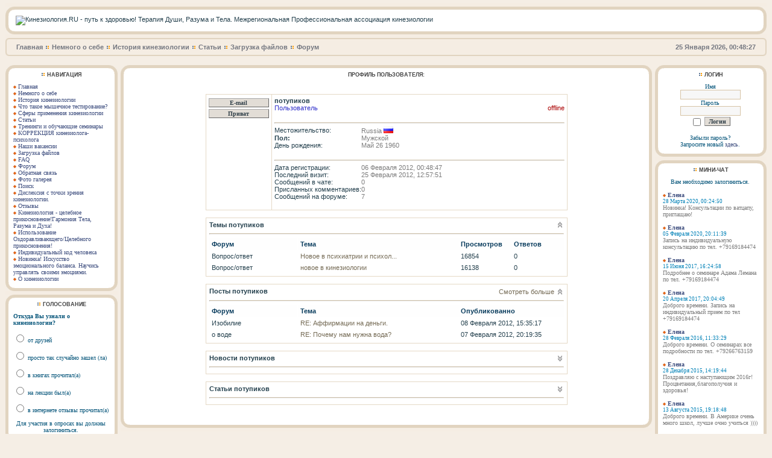

--- FILE ---
content_type: text/html
request_url: http://kineziology.ru/profile.php?lookup=847
body_size: 6626
content:
<!DOCTYPE HTML PUBLIC "-//W3C//DTD HTML 4.01 Transitional//EN">
<html>
<head><title>Профиль пользователя: потупиков - Кинезиология.RU  - путь к здоровью!        Терапия Души, Разума и Тела.   Межрегиональная Профессиональная ассоциация кинезиологии</title>
<meta http-equiv="Content-Type" content="text/html; charset=windows-1251">
<meta http-equiv="Cache-Control" content="no-cache" />
<meta http-equiv="pragma" content="no-cache" />
<meta name="description" content="Наш сайт знакомит с уникальнейшей методикой - психотерапевтической кинезиологией. Меня зовут - Елена. Я практический психолог, кинезиолог - консультант, член Европейской и Московской Ассоциации Кинезиологии.
Есть такое телесно-ориентированное направление – КИНЕЗИОЛОГИЯ, которая опираясь на исследования Западных психотерапевтов (таких, как Райх, Юнг, Лоуэн, Александер и др.) и на философию и методики Востока (Йога, Дао, Аюрведа) вобрала в себя  холистический подход к человеку, и работа/помощь идёт именно через Разум, Эмоции и Тело. В своей работе мы используем язык тела. ">
<meta name="keywords" content="кинезиология, кинезиолог, психологическая помощь, психотерапия, стресс, снятие стресса, коррекция, психология, бусинки Дзи, экология пространства, фен-шуй, игромания, вредные привычки, зависимость, навязчивость, головные боли, гармония тела. разума и духа, концепция &quot;Три в одном&quot;, &quot;Единый мозг&quot;, кинезитерапия, помоги себе сам.">
<link rel="shortcut icon" href='favicon.ico'>
<link rel="stylesheet" href='themes/belmont/styles.css' type='text/css'><script type='text/javascript' src='includes/jscript.js'></script>
</head><body bgcolor='#F5EEE5' text='#25414E'>
<table width='100%' cellpadding='0' cellspacing='0'><tr><td class='header-left'><img src='themes/belmont/images/blank.gif' width='15' height='21' alt='' style='display:block'></td><td width='100%' style='background-image:url(themes/belmont/images/header-main.gif)'></td><td class='header-right'><img src='themes/belmont/images/blank.gif' width='15' height='21' alt='' style='display:block'></td></tr></table><table bgcolor='#FFFFFF' width='100%' cellpadding='0' cellspacing='0'><tr><td class='border-left'><img src='themes/belmont/images/blank.gif' height='1' alt='' style='display:block'></td><td style='padding-left:4px;' align='left'><img src='' alt='Кинезиология.RU  - путь к здоровью!        Терапия Души, Разума и Тела.   Межрегиональная Профессиональная ассоциация кинезиологии' title='Кинезиология.RU  - путь к здоровью!        Терапия Души, Разума и Тела.   Межрегиональная Профессиональная ассоциация кинезиологии'></td><td class='border-right'><img src='themes/belmont/images/blank.gif' width='15' height='1' alt='' style='display:block'></td></tr></table><table width='100%' cellpadding='0' cellspacing='0'><tr><td class='border-bleft'><img src='themes/belmont/images/blank.gif' width='15' height='21' alt='' style='display:block'></td><td class='border-bmain'><img src='themes/belmont/images/blank.gif' width='1' height='21' alt='' style='display:block'></td><td class='border-bright'><img src='themes/belmont/images/blank.gif' width='15' height='21' alt='' style='display:block'></td></tr></table>
<table border='0' cellspacing='0'  width='100%' cellpadding='0'><tr><td class='nav-left'><img src='themes/belmont/images/blank.gif' width='10' height='30' alt='' style='display:block'></td><td width='70%' class='nav-main'>
<a href='/index.php' class='white'>Главная</a> <img border='0' vspace='1' src='themes/belmont/images/divider.gif'>
<a href='viewpage.php?page_id=2' class='white'>Немного о себе</a> <img border='0' vspace='1' src='themes/belmont/images/divider.gif'>
<a href='viewpage.php?page_id=3' class='white'>История кинезиологии</a> <img border='0' vspace='1' src='themes/belmont/images/divider.gif'>
<a href='articles.php' class='white'>Статьи</a> <img border='0' vspace='1' src='themes/belmont/images/divider.gif'>
<a href='downloads.php' class='white'>Загрузка файлов</a> <img border='0' vspace='1' src='themes/belmont/images/divider.gif'>
<a href='forum/index.php' class='white'>Форум</a></td><td align='right' width='30%' class='datetime'>25 Января 2026, 00:48:27</td><td class='nav-right'><img src='themes/belmont/images/blank.gif' width='10' height='30' alt='' style='display:block'></td></tr></table><table width='100%' cellspacing='0' cellpadding='0'>
<tr>
<td width='185' valign='top' class='side-border-left'>
<table width='100%' cellpadding='0' cellspacing='0'><tr><td class='panel-left'><img src='themes/belmont/images/blank.gif' width='15' height='25' alt='' style='display:block'></td><td width='100%' class='panel-main'><img src='themes/belmont/images/panpic.gif' vspace='1'>Навигация</td><td class='panel-right'><img src='themes/belmont/images/blank.gif' width='15' height='25' alt='' style='display:block'></td></tr></table><table width='100%' cellpadding='0' cellspacing='0'><tr><td class='border-left'><img src='themes/belmont/images/blank.gif' height='1' alt='' style='display:block'></td><td class='side-body'>
<img src='themes/belmont/images/bullet.gif' alt=''> <a href='/index.php' class='side'>Главная</a><br>
<img src='themes/belmont/images/bullet.gif' alt=''> <a href='viewpage.php?page_id=2' class='side'>Немного о себе</a><br>
<img src='themes/belmont/images/bullet.gif' alt=''> <a href='viewpage.php?page_id=3' class='side'>История кинезиологии</a><br>
<img src='themes/belmont/images/bullet.gif' alt=''> <a href='viewpage.php?page_id=4' class='side'>Что такое мышечное тестирование?</a><br>
<img src='themes/belmont/images/bullet.gif' alt=''> <a href='viewpage.php?page_id=5' class='side'>Сферы применения кинезиологии</a><br>
<img src='themes/belmont/images/bullet.gif' alt=''> <a href='articles.php' class='side'>Статьи</a><br>
<img src='themes/belmont/images/bullet.gif' alt=''> <a href='viewpage.php?page_id=11' class='side'>Тренинги и обучающие семинары</a><br>
<img src='themes/belmont/images/bullet.gif' alt=''> <a href='viewpage.php?page_id=17' class='side'>КОРРЕКЦИЯ кинезиолога-психолога</a><br>
<img src='themes/belmont/images/bullet.gif' alt=''> <a href='viewpage.php?page_id=18' class='side'>Наши вакансии</a><br>
<img src='themes/belmont/images/bullet.gif' alt=''> <a href='downloads.php' class='side'>Загрузка файлов</a><br>
<img src='themes/belmont/images/bullet.gif' alt=''> <a href='faq.php' class='side'>FAQ</a><br>
<img src='themes/belmont/images/bullet.gif' alt=''> <a href='forum/index.php' class='side'>Форум</a><br>
<img src='themes/belmont/images/bullet.gif' alt=''> <a href='contact.php' class='side'>Обратная связь</a><br>
<img src='themes/belmont/images/bullet.gif' alt=''> <a href='photogallery.php' class='side'>Фото галерея</a><br>
<img src='themes/belmont/images/bullet.gif' alt=''> <a href='search.php' class='side'>Поиск</a><br>
<img src='themes/belmont/images/bullet.gif' alt=''> <a href='viewpage.php?page_id=21' class='side'>Дислексия с точки зрения кинезиологии.</a><br>
<img src='themes/belmont/images/bullet.gif' alt=''> <a href='viewpage.php?page_id=22' class='side'>Отзывы</a><br>
<img src='themes/belmont/images/bullet.gif' alt=''> <a href='viewpage.php?page_id=24' class='side'>Кинезиология - целебное прикосновение!Гармония Тела, Разума и Духа!</a><br>
<img src='themes/belmont/images/bullet.gif' alt=''> <a href='viewpage.php?page_id=27' class='side'>Использование Оздоравливающего/Целебного прикосновения!</a><br>
<img src='themes/belmont/images/bullet.gif' alt=''> <a href='viewpage.php?page_id=29' class='side'>Индивидуальный код человека</a><br>
<img src='themes/belmont/images/bullet.gif' alt=''> <a href='viewpage.php?page_id=30' class='side'>Новинка! Искусство эмоционального баланса. Научись управлять своими эмоциями.</a><br>
<img src='themes/belmont/images/bullet.gif' alt=''> <a href='viewpage.php?page_id=32' class='side'>О кинезиологии</a><br>
</td><td class='border-right'><img src='themes/belmont/images/blank.gif' width='15' height='1' alt='' style='display:block'></td></tr></table><table border='0' cellpadding='0' cellspacing='0' width='100%'><tr><td class='border-bleft'><img src='themes/belmont/images/blank.gif' width='15' height='21' alt='' style='display:block'></td><td class='border-bmain'><img src='themes/belmont/images/blank.gif' width='1' height='21' alt='' style='display:block'></td><td class='border-bright'><img src='themes/belmont/images/blank.gif' width='15' height='21' alt='' style='display:block'></td></tr></table>
<table width='100%' cellpadding='0' cellspacing='0'><tr><td class='panel-left'><img src='themes/belmont/images/blank.gif' width='15' height='25' alt='' style='display:block'></td><td width='100%' class='panel-main'><img src='themes/belmont/images/panpic.gif' vspace='1'>Голосование</td><td class='panel-right'><img src='themes/belmont/images/blank.gif' width='15' height='25' alt='' style='display:block'></td></tr></table><table width='100%' cellpadding='0' cellspacing='0'><tr><td class='border-left'><img src='themes/belmont/images/blank.gif' height='1' alt='' style='display:block'></td><td class='side-body'>
<form name='voteform' method='post' action='profile.php?lookup=847'>
<b>Откуда Вы узнали о кинезиологии?</b><br><br>
<input type='radio' name='voteoption' value='0'> от друзей<br><br>
<input type='radio' name='voteoption' value='1'> просто так случайно зашел (ла)<br><br>
<input type='radio' name='voteoption' value='2'> в книгах прочитал(а)<br><br>
<input type='radio' name='voteoption' value='3'> на лекции был(а)<br><br>
<input type='radio' name='voteoption' value='4'> в интернете отзывы прочитал(а)<br><br>
<center><input type='hidden' name='poll_id' value='1'>
Для участия в опросах вы должны залогиниться.</center>
</form>
</td><td class='border-right'><img src='themes/belmont/images/blank.gif' width='15' height='1' alt='' style='display:block'></td></tr></table><table border='0' cellpadding='0' cellspacing='0' width='100%'><tr><td class='border-bleft'><img src='themes/belmont/images/blank.gif' width='15' height='21' alt='' style='display:block'></td><td class='border-bmain'><img src='themes/belmont/images/blank.gif' width='1' height='21' alt='' style='display:block'></td><td class='border-bright'><img src='themes/belmont/images/blank.gif' width='15' height='21' alt='' style='display:block'></td></tr></table>
<table width='100%' cellpadding='0' cellspacing='0'><tr><td class='panel-left'><img src='themes/belmont/images/blank.gif' width='15' height='25' alt='' style='display:block'></td><td width='100%' class='panel-main'><img src='themes/belmont/images/panpic.gif' vspace='1'>Наша кнопка</td><td class='panel-right'><img src='themes/belmont/images/blank.gif' width='15' height='25' alt='' style='display:block'></td></tr></table><table width='100%' cellpadding='0' cellspacing='0'><tr><td class='border-left'><img src='themes/belmont/images/blank.gif' height='1' alt='' style='display:block'></td><td class='side-body'>
<center>Если вам захочется установить у себя нашу кнопку, мы будем Вам благодарны.<br><br>
<a href='http://kineziology.ru/'><img src='http://kineziology.ru/kineziology.ru.gif' border='0' alt='Кинезиология.RU' title='Кинезиология.RU'></a><br><br><table width='100%' cellpadding='0' cellspacing='0'><tr><td class='panel-left'><img src='themes/belmont/images/blank.gif' width='15' height='25' alt='' style='display:block'></td><td width='100%' class='panel-main'><img align='right' src='themes/belmont/images/panel_on.gif' name='b_Кодвнутри->' alt='' onclick="javascript:flipBox('Кодвнутри->')"><img src='themes/belmont/images/panpic.gif' vspace='1'>Код внутри -></td><td class='panel-right'><img src='themes/belmont/images/blank.gif' width='15' height='25' alt='' style='display:block'></td></tr></table><table width='100%' cellpadding='0' cellspacing='0'><tr><td class='border-left'><img src='themes/belmont/images/blank.gif' height='1' alt='' style='display:block'></td><td class='side-body'>
<div id='box_Кодвнутри->'style='display:none'><center>
<textarea class='textbox' style='width:165px;' rows='5'>
<a href='http://kineziology.ru/'><img src='http://kineziology.ru/kineziology.ru.gif' border='0' alt='Кинезиология.RU' title='Кинезиология.RU'></a>
</textarea>
</center></div></td><td class='border-right'><img src='themes/belmont/images/blank.gif' width='15' height='1' alt='' style='display:block'></td></tr><tr><td class='border-bleft'><img src='themes/belmont/images/blank.gif' width='15' height='21' alt='' style='display:block'></td><td class='border-bmain'><img src='themes/belmont/images/blank.gif' width='1' height='21' alt='' style='display:block'></td><td class='border-bright'><img src='themes/belmont/images/blank.gif' width='15' height='21' alt='' style='display:block'></td></tr></table>
</center></td><td class='border-right'><img src='themes/belmont/images/blank.gif' width='15' height='1' alt='' style='display:block'></td></tr></table><table border='0' cellpadding='0' cellspacing='0' width='100%'><tr><td class='border-bleft'><img src='themes/belmont/images/blank.gif' width='15' height='21' alt='' style='display:block'></td><td class='border-bmain'><img src='themes/belmont/images/blank.gif' width='1' height='21' alt='' style='display:block'></td><td class='border-bright'><img src='themes/belmont/images/blank.gif' width='15' height='21' alt='' style='display:block'></td></tr></table>
<table width='100%' cellpadding='0' cellspacing='0'><tr><td class='panel-left'><img src='themes/belmont/images/blank.gif' width='15' height='25' alt='' style='display:block'></td><td width='100%' class='panel-main'><img src='themes/belmont/images/panpic.gif' vspace='1'>Сейчас на сайте</td><td class='panel-right'><img src='themes/belmont/images/blank.gif' width='15' height='25' alt='' style='display:block'></td></tr></table><table width='100%' cellpadding='0' cellspacing='0'><tr><td class='border-left'><img src='themes/belmont/images/blank.gif' height='1' alt='' style='display:block'></td><td class='side-body'>
<img src='themes/belmont/images/bullet.gif' alt=''> Гостей: 1<br>
На сайте нет зарегистрированных пользователей<br>
<br><img src='themes/belmont/images/bullet.gif' alt=''> Зарегистрировано: 5,297<br>
</td><td class='border-right'><img src='themes/belmont/images/blank.gif' width='15' height='1' alt='' style='display:block'></td></tr></table><table border='0' cellpadding='0' cellspacing='0' width='100%'><tr><td class='border-bleft'><img src='themes/belmont/images/blank.gif' width='15' height='21' alt='' style='display:block'></td><td class='border-bmain'><img src='themes/belmont/images/blank.gif' width='1' height='21' alt='' style='display:block'></td><td class='border-bright'><img src='themes/belmont/images/blank.gif' width='15' height='21' alt='' style='display:block'></td></tr></table>
<center>
<noindex><nofollow> <a href="http://www.rusmpak.com/" target="_blank"> <font color="#cc0000"><b>Российская Межрегиональная профессиональная Ассоциация кинезиологии</b></a></noindex></nofollow></font>

<br>
<br>
<center>
<noindex><nofollow> <a href="http://www.mosoly100.hu/content/russian" target="_blank"> <font color="#cc0000"><b>Кинезиология в Венгрии</b></a></noindex></nofollow></font>

<br>
<br>
<center>
<noindex><nofollow><a href="http://www.kineziologusok.com/informatsii-na-russkom-yazyke" target="_blank"> <font color="#cc0000"><b>Ассоциация венгерских кинезиологов</b></a></noindex></nofollow></font>

<br>
<br>
<br>
<br>
<center>
<a href="http://www.toptrening.ru/" target="_blank"><img width="186" height="85" src="http://www.toptrening.ru/img/tt_banners/186x85_stamp.gif" alt="ТопТренинг.ru - независимый рейтинг тренингов" style="border: none"></a>

<noindex><nofollow>
<center>
 <a target="_top" href="http://top.mail.ru/jump?from=1036333">
      <font color="#996600">
      <img alt="Рейтинг@Mail.ru" src="http://d0.cd.bf.a0.top.list.ru/counter?id=1036333;t=138;js=13;r=http%3A//www.kineziology.ru/glav;j=true;s=1024*768;d=32;rand=0.6838071672341475" width="88" border="0" height="40"></font></a><font color="#996600"><!-- <noscript><a
target=_top href="http://top.mail.ru/jump?from=1036333"><img
src="http://d0.cd.bf.a0.top.list.ru/counter?js=na;id=1036333;t=138"
border=0 height=40 width=88
alt="Рейтинг@Mail.ru"/></a></noscript><script language="JavaScript" type="text/javascript"><!--
if(11<js)d.write('--'+'>')//--><!--/COUNTER-->
</center>
<center>

   <!--begin of Top100 logo--><a href="http://top100.rambler.ru/top100/">
      <font color="#996600">
      <img alt="Rambler's Top100" src="http://top100-images.rambler.ru/top100/b0.gif" border="0" width="88" height="31"></font></a><font color="#996600">
      <!--end of Top100 logo -->
</center>
<center>

      <!--LiveInternet counter-->
      <script type="text/javascript"><!--
document.write('<a href="http://www.liveinternet.ru/click" '+
'target=_blank><img src="http://counter.yadro.ru/hit?t52.15;r'+
escape(document.referrer)+((typeof(screen)=='undefined')?'':
';s'+screen.width+'*'+screen.height+'*'+(screen.colorDepth?
screen.colorDepth:screen.pixelDepth))+';u'+escape(document.URL)+
';'+Math.random()+
'" alt="" title="LiveInternet: показано число просмотров и посетителей за 24 часа" '+
'border=0 width=88 height=31></a>')//--></script>

      <!--/LiveInternet-->
</center>
<center>
<!--Meddesk--><a href="http://www.meddesk.ru/?a=45463" target="_blank">
      <img src="http://www.meddesk.ru/buttons/1green.gif" alt="Meddesk.ru - медицинская доска объявлений. Полезные ссылки." border="0" width="88" height="31"></a>

</center>
<center>

<!--begin of Психология 100 logo-->
      <a href="http://psychology.net.ru/top" target="_blank">
      <img src="http://psychology.net.ru/top/img/counter.png" alt="Психология 100" border="0" width="88" height="31"></a>
      <!--end of Психология 100 logo -->
</center>
<center>

<a href="http://top.doski.ru/?id=13110" target="_blank">
      <img src="http://top.doski.ru/top.gif?id=13110" alt="Рейтинг Досок Объявлений" width="88" border="0" height="31"></a>
</center>
</noindex></nofollow>
</td>
<td valign='top' class='main-bg'>
<table width='100%' cellpadding='0' cellspacing='0'><tr><td class='panel-left'><img src='themes/belmont/images/blank.gif' width='15' height='25' alt='' style='display:block'></td><td width='100%' class='panel-main'>Профиль пользователя: </td><td class='panel-right'><img src='themes/belmont/images/blank.gif' width='15' height='25' alt='' style='display:block'></td></tr></table><table width='100%' cellpadding='0' cellspacing='0'><tr><td class='border-left'><img src='themes/belmont/images/blank.gif' height='1' alt='' style='display:block'></td><td class='table-body'>
<br>
<table align='center' cellpadding='0' cellspacing='0' width='600'>
<tr>
<td>
<table cellpadding='0' cellspacing='1' class='tbl-border' width='100%'>
<tr>
<td align='center' class='tbl1' valign='top'>
<input class='button' type='button' onclick="popup_show('email');" style='margin-bottom:1px;width:100px' title='hrustalnoe&#64;yandex.ru' value='E-mail'><br>
<input class='button' onclick="window.location = 'messages.php?msg_send=847';" style='margin-bottom:1px;width:100px' title='Послать приватное сообщение' type='button' value='Приват'><br>
<br>
</td>
<td class='tbl1' valign='top' width='100%'>
<table cellpadding='0' cellspacing='0' width='100%'>
<tr>
<td nowrap><strong>потупиков</strong><br><font color='#3333CC'>Пользователь</font></td>
<td align='right' valign='bottom'><font color='#AA0000'>offline</font></td>
</tr>
<tr>
<td colspan='2'><br><hr></td>
</tr>
<tr><td class='small' nowrap width='30%'>Местожительство:</td><td class='small2'>Russia <img src='images/flags/RU.png' alt='' title='Russia'></td>
</tr>
<tr><td class='small' nowrap width='30%'><b>Пол:</b></td>
<td class='small2'>Мужской</td></tr><tr><td class='small' nowrap width='30%'>День рождения:</td><td class='small2'>Май 26 1960</td>
</tr>
<tr>
<td colspan='2'><br><hr></td>
</tr>
<tr>
<td class='small' width='30%'>Дата регистрации:</td><td class='small2'>06 Февраля 2012, 00:48:47</td>
</tr>
<tr>
<td class='small' width='30%'>Последний визит:</td><td class='small2'>25 Февраля 2012, 12:57:51</td>
</tr>
<tr>
<td class='small' width='30%'>Сообщений в чате:</td><td class='small2'>0</td>
</tr>
<tr>
<td class='small' width='30%'>Присланных комментариев:</td><td class='small2'>0</td>
</tr>
<tr>
<td class='small' width='30%'>Сообщений на форуме:</td><td class='small2'>7</td>
</tr>
</table>
<br>
</td>
</tr>
<tr id='popup_profile' style='display:none;'>
<td class='tbl2' colspan='2'>
<span id='popup_email' style='display:none;'><a href='mailto:hrustalnoe&#64;yandex.ru'>hrustalnoe&#64;yandex.ru</a></span>
<br><p align='right' style='padding:0;margin:6px 0 0 0;'><a href="javascript:void(0);" onclick="document.getElementById('popup_profile').style.display = 'none';">Закрыть</a></p></td>
</tr>
</table>
<br>
<script language='javascript' type='text/javascript'>
function expandcollaps(img, id) {var currentstatus = img.src.indexOf('_on') == -1 ? '_on' : '_off';var newstatus = currentstatus == '_on' ? '_off' : '_on';document.getElementById(id).style.display = newstatus == '_on' ? '' : 'none';img.src = img.src.replace(newstatus, currentstatus);};var pboxes = new Array('email');function popup_show(what) {var pbox = document.all ? document.all('popup_profile').style : document.getElementById('popup_profile').style;for (var i = 0;i < pboxes.length;i++) {var id = 'popup_' + pboxes[i];var elm = document.all ? document.all(id) : document.getElementById(id);elm.style.display = pboxes[i] == what ? 'inline' : 'none';}pbox.display = '';};</script>
<table cellpadding='0' cellspacing='1' class='tbl-border' width='100%'>
<tr>
<td class='tbl1' valign='top'>
<table cellpadding='0' cellspacing='1' width='100%'>
<tr>
<td colspan='4'><span style='float:left'><strong>Темы потупиков</strong></span><span style='float:right'><img alt='' onclick="expandcollaps(this, 'forum_threads')" src='themes/belmont/images/panel_off.gif' style='cursor:pointer;vertical-align:middle'></span></td>
</tr>
<tr>
<td colspan='4'><hr></td>
</tr>
<tbody id='forum_threads'>
<tr>
<td class='tbl2' width='25%'><strong>Форум</strong></td>
<td class='tbl2'><strong>Тема</strong></td>
<td class='tbl2' width='15%'><strong>Просмотров</strong></td>
<td class='tbl2' width='15%'><strong>Ответов</strong></td>
</tr>
<tr>
<td class='tbl'>Вопрос/ответ</td>
<td class='tbl'><a style='font-weight:normal;' href='forum/viewthread.php?forum_id=3&amp;thread_id=373' title='Новое в психиатрии и психологии'>Новое в психиатрии и психол...</a></td>
<td class='tbl'>16854</td>
<td class='tbl'>0</td>
</tr>
<tr>
<td class='tbl'>Вопрос/ответ</td>
<td class='tbl'><a style='font-weight:normal;' href='forum/viewthread.php?forum_id=3&amp;thread_id=372' title='новое в кинезиологии'>новое в кинезиологии</a></td>
<td class='tbl'>16138</td>
<td class='tbl'>0</td>
</tr>
</tbody>
</table>
</td>
</tr>
</table>
<br>
<table cellpadding='0' cellspacing='1' class='tbl-border' width='100%'>
<tr>
<td class='tbl1' valign='top'>
<table cellpadding='0' cellspacing='1' width='100%'>
<tr>
<td colspan='3'><span style='float:left'><strong>Посты потупиков</strong></span><span style='float:right'><a href='profile.php?lookup=847&amp;list=forum_posts' style='vertical-align:middle'>Смотреть больше</a>&nbsp;<img alt='' onclick="expandcollaps(this, 'forum_posts')" src='themes/belmont/images/panel_off.gif' style='cursor:pointer;vertical-align:middle'></span></td>
</tr>
<tr>
<td colspan='3'><hr></td>
</tr>
<tbody id='forum_posts'>
<tr>
<td class='tbl2' width='25%'><strong>Форум</strong></td>
<td class='tbl2'><strong>Тема</strong></td>
<td class='tbl2' width='30%'><strong>Опубликованно</strong></td>
</tr>
<tr>
<td class='tbl'>Изобилие</td>
<td class='tbl'><a style='font-weight:normal;' href='forum/viewthread.php?forum_id=16&amp;thread_id=9&amp;pid=594#post_594' title='RE: Аффирмации на деньги.'>RE: Аффирмации на деньги.</a></td>
<td class='tbl'>08 Февраля 2012, 15:35:17</td>
</tr>
<tr>
<td class='tbl'>о воде</td>
<td class='tbl'><a style='font-weight:normal;' href='forum/viewthread.php?forum_id=7&amp;thread_id=4&amp;pid=593#post_593' title='RE: Почему нам нужна вода?'>RE: Почему нам нужна вода?</a></td>
<td class='tbl'>07 Февраля 2012, 20:19:35</td>
</tr>
</tbody>
</table>
</td>
</tr>
</table>
<br>
<table cellpadding='0' cellspacing='1' class='tbl-border' width='100%'>
<tr>
<td class='tbl1' valign='top'>
<table cellpadding='0' cellspacing='1' width='100%'>
<tr>
<td colspan='2'><span style='float:left'><strong>Новости потупиков</strong></span><span style='float:right'><img alt='' onclick="expandcollaps(this, 'news_items')" src='themes/belmont/images/panel_on.gif' style='cursor:pointer;vertical-align:middle'></span></td>
</tr>
<tr>
<td colspan='2'><hr></td>
</tr>
<tbody id='news_items' style='display:none'>
<tr><td align='center' class='tbl' colspan='2'><strong>потупиков</strong> еще нет опубликованных новостей.</td>
</tr>
</tbody>
</table>
</td>
</tr>
</table>
<br>
<table cellpadding='0' cellspacing='1' class='tbl-border' width='100%'>
<tr>
<td class='tbl1' valign='top'>
<table cellpadding='0' cellspacing='1' width='100%'>
<tr>
<td colspan='2'><span style='float:left'><strong>Статьи потупиков</strong></span><span style='float:right'><img alt='' onclick="expandcollaps(this, 'articles')" src='themes/belmont/images/panel_on.gif' style='cursor:pointer;vertical-align:middle'></span></td>
</tr>
<tr>
<td colspan='2'><hr></td>
</tr>
<tbody id='articles' style='display:none'>
<tr><td align='center' class='tbl' colspan='2'><strong>потупиков</strong> еще нет опубликованных статей.</td>
</tr>
</tbody>
</table>
</td>
</tr>
</table>
<br>
</td>
</tr>
</table>
<br>
</td><td class='border-right'><img src='themes/belmont/images/blank.gif' width='15' height='1' alt='' style='display:block'></td></tr><tr><td class='border-bleft'><img src='themes/belmont/images/blank.gif' width='15' height='21' alt='' style='display:block'></td><td class='border-bmain'><img src='themes/belmont/images/blank.gif' width='1' height='21' alt='' style='display:block'></td><td class='border-bright'><img src='themes/belmont/images/blank.gif' width='15' height='21' alt='' style='display:block'></td></tr></table>
</td>
<td width='185' valign='top' class='side-border-right'>
<table width='100%' cellpadding='0' cellspacing='0'><tr><td class='panel-left'><img src='themes/belmont/images/blank.gif' width='15' height='25' alt='' style='display:block'></td><td width='100%' class='panel-main'><img src='themes/belmont/images/panpic.gif' vspace='1'>Логин</td><td class='panel-right'><img src='themes/belmont/images/blank.gif' width='15' height='25' alt='' style='display:block'></td></tr></table><table width='100%' cellpadding='0' cellspacing='0'><tr><td class='border-left'><img src='themes/belmont/images/blank.gif' height='1' alt='' style='display:block'></td><td class='side-body'>
<div align='center'><form name='loginform' method='post' action='profile.php'>Имя<br>
<input type='text' name='user_name' class='textbox' style='width:100px'><br>Пароль<br>
<input type='password' name='user_pass' class='textbox' style='width:100px'><br>
<input type='checkbox' name='remember_me' value='y' title='Запомнить меня' style='vertical-align:middle;'>
<input type='submit' name='login' value='Логин' class='button'><br></form><br>
Забыли пароль? <br>Запросите новый <a href='lostpassword.php' class='side'>здесь</a>.</div>
</td><td class='border-right'><img src='themes/belmont/images/blank.gif' width='15' height='1' alt='' style='display:block'></td></tr></table><table border='0' cellpadding='0' cellspacing='0' width='100%'><tr><td class='border-bleft'><img src='themes/belmont/images/blank.gif' width='15' height='21' alt='' style='display:block'></td><td class='border-bmain'><img src='themes/belmont/images/blank.gif' width='1' height='21' alt='' style='display:block'></td><td class='border-bright'><img src='themes/belmont/images/blank.gif' width='15' height='21' alt='' style='display:block'></td></tr></table>
<table width='100%' cellpadding='0' cellspacing='0'><tr><td class='panel-left'><img src='themes/belmont/images/blank.gif' width='15' height='25' alt='' style='display:block'></td><td width='100%' class='panel-main'><img src='themes/belmont/images/panpic.gif' vspace='1'>Мини-чат</td><td class='panel-right'><img src='themes/belmont/images/blank.gif' width='15' height='25' alt='' style='display:block'></td></tr></table><table width='100%' cellpadding='0' cellspacing='0'><tr><td class='border-left'><img src='themes/belmont/images/blank.gif' height='1' alt='' style='display:block'></td><td class='side-body'>
<center>Вам необходимо залогиниться.</center><br>
<span class='shoutboxname'><img src='themes/belmont/images/bullet.gif' alt=''> <a href='profile.php?lookup=2' class='side'>Елена</a>
</span><br>
<span class='shoutboxdate'>28 Марта 2020, 00:24:50</span><br>
<span class='shoutbox'>Новинка! Консультации по ватцапу, приглащаю!</span><br>
<br>
<span class='shoutboxname'><img src='themes/belmont/images/bullet.gif' alt=''> <a href='profile.php?lookup=2' class='side'>Елена</a>
</span><br>
<span class='shoutboxdate'>05 Февраля 2020, 20:11:39</span><br>
<span class='shoutbox'>Запись на индивидуальную консультацию по тел. +79169184474</span><br>
<br>
<span class='shoutboxname'><img src='themes/belmont/images/bullet.gif' alt=''> <a href='profile.php?lookup=2' class='side'>Елена</a>
</span><br>
<span class='shoutboxdate'>15 Июня 2017, 16:24:58</span><br>
<span class='shoutbox'>Подробнее о семинаре Адама Лемана по тел. +79169184474</span><br>
<br>
<span class='shoutboxname'><img src='themes/belmont/images/bullet.gif' alt=''> <a href='profile.php?lookup=2' class='side'>Елена</a>
</span><br>
<span class='shoutboxdate'>20 Апреля 2017, 20:04:49</span><br>
<span class='shoutbox'>Доброго времени. Запись на индивидуальный прием по тел +79169184474</span><br>
<br>
<span class='shoutboxname'><img src='themes/belmont/images/bullet.gif' alt=''> <a href='profile.php?lookup=2' class='side'>Елена</a>
</span><br>
<span class='shoutboxdate'>28 Февраля 2016, 11:33:29</span><br>
<span class='shoutbox'>Доброго времени. О семинарах все подробности по тел. +79266763159</span><br>
<br>
<span class='shoutboxname'><img src='themes/belmont/images/bullet.gif' alt=''> <a href='profile.php?lookup=2' class='side'>Елена</a>
</span><br>
<span class='shoutboxdate'>28 Декабря 2015, 14:19:44</span><br>
<span class='shoutbox'>Поздравляю с наступающим 2016г! Процветания,благополучия и здоровья!</span><br>
<br>
<span class='shoutboxname'><img src='themes/belmont/images/bullet.gif' alt=''> <a href='profile.php?lookup=2' class='side'>Елена</a>
</span><br>
<span class='shoutboxdate'>13 Августа 2015, 19:18:48</span><br>
<span class='shoutbox'>Доброго времени. В Америке очень много школ, лучше очно учиться ))))</span><br>
<br>
<span class='shoutboxname'><img src='themes/belmont/images/bullet.gif' alt=''> <a href='profile.php?lookup=4883' class='side'>laura</a>
</span><br>
<span class='shoutboxdate'>12 Августа 2015, 22:08:02</span><br>
<span class='shoutbox'>я живу в Америке , хотела бы поучиться кинезиологии вожможно ли по интернетУ? не знаю кого спросить может кто-то поможет? Спасибо</span><br>
<br>
<span class='shoutboxname'><img src='themes/belmont/images/bullet.gif' alt=''> <a href='profile.php?lookup=2' class='side'>Елена</a>
</span><br>
<span class='shoutboxdate'>23 Октября 2014, 13:26:55</span><br>
<span class='shoutbox'>Все подробности по тел. +79266763159</span><br>
<br>
<span class='shoutboxname'><img src='themes/belmont/images/bullet.gif' alt=''> <a href='profile.php?lookup=1259' class='side'>гульнара</a>
</span><br>
<span class='shoutboxdate'>10 Августа 2014, 15:03:27</span><br>
<span class='shoutbox'>Добрый день! Когда планируется семинар по балансу микроэлементов?</span><br>
<br>
<center>
<img src='themes/belmont/images/bullet.gif' alt=''>
<a href='infusions/shoutbox_panel/shoutbox_archive.php' class='side'>Архив чата</a>
<img src='themes/belmont/images/bulletb.gif' alt=''></center>
</td><td class='border-right'><img src='themes/belmont/images/blank.gif' width='15' height='1' alt='' style='display:block'></td></tr></table><table border='0' cellpadding='0' cellspacing='0' width='100%'><tr><td class='border-bleft'><img src='themes/belmont/images/blank.gif' width='15' height='21' alt='' style='display:block'></td><td class='border-bmain'><img src='themes/belmont/images/blank.gif' width='1' height='21' alt='' style='display:block'></td><td class='border-bright'><img src='themes/belmont/images/blank.gif' width='15' height='21' alt='' style='display:block'></td></tr></table>
</td>
</tr>
</table>
<table width='100%' cellpadding='0' cellspacing='0'><tr><td class='panel-left'><img src='themes/belmont/images/blank.gif' width='15' height='25' alt='' style='display:block'></td><td align='center' width='100%' class='panel-main'><font color='#E9002C'>7410058 </font>уникальных посетителей</td>
<td class='panel-right'><img src='themes/belmont/images/blank.gif' width='15' height='25' alt='' style='display:block'></td></tr></table><table width='100%' cellpadding='0' cellspacing='0'><tr><td class='border-left'><img src='themes/belmont/images/blank.gif' height='1' alt='' style='display:block'></td><td align='center' class='footer'><center>Кинезиология.RU 2007-2010</center>
Сайт Костиной Елены Николаевны: <a href='http://kineziology.ru'><b> Кинезиология.RU</a></b> 6.01.18.4 <br><br> </td><td class='border-right'><img src='themes/belmont/images/blank.gif' width='15' height='1' alt='' style='display:block'></td></tr><tr><td class='border-bleft'><img src='themes/belmont/images/blank.gif' width='15' height='21' alt='' style='display:block'></td><td class='border-bmain'><img src='themes/belmont/images/blank.gif' width='1' height='21' alt='' style='display:block'></td><td class='border-bright'><img src='themes/belmont/images/blank.gif' width='15' height='21' alt='' style='display:block'></td></tr></table>
</body>
</html>


--- FILE ---
content_type: text/css
request_url: http://kineziology.ru/themes/belmont/styles.css
body_size: 1473
content:
body {
	font-family:Verdana,Tahoma,Arial,Sans-Serif; 
	font-size:10px; 
	margin: 5px 9px 5px 9px;
	scrollbar-face-color: #E1D4C0; 
	scrollbar-highlight-color: #FFFFFF; 
	scrollbar-shadow-color: #E1D4C0; 
	scrollbar-3dlight-color: #D4D6D7; 
	scrollbar-arrow-color: #A48F6F; 
	scrollbar-track-color: #E4DED6; 
	scrollbar-darkshadow-color: #999C9D; 
}

a {
	color:#756B55; text-decoration:none;
}

a:hover {
	color:#856A40; text-decoration:underline;
}

a.side {
	color:#3D4D7E; text-decoration:none;
}

a:hover.side {
	color:#856A40; text-decoration:underline;
}

a.white {
	font-size:11px;color:#747780; text-decoration:none;
}

a:hover.white {
	color: #1A7981;
	border-bottom:4px #FFD45F solid;
	padding-bottom:1px;
	text-decoration:none
}

img {
	border: 0px;
}

.header {
	font-size:11px;
	color:#E1E1E1; 
	background-color:#FFFFFF;
	height:60px;
	padding:1px 1px 1px 5px;
}

.side-body {
	font-family: verdana; background-color:#FFFFFF;
	color:#06557A;
	font-size: 10px; 
	padding:5px 0px 0px 0px;
}

.footer {
	font-family: verdana; background-color:#FFFFFF;

	color:#826C55;
	font-size: 10px; 
	padding:5px 0px 0px 0px;
}

form {
	margin:0px 0px 0px 0px;
}

hr {
	border-top:1px #CEC1AA solid;
	border-bottom:1px #E9E8E7 solid;
}

hr.side-hr {
	border:1px #CEC1AA solid;
	border-bottom:1px #E9E8E7 solid;
}

td {
	font-family:Verdana,Tahoma,Arial,Sans-Serif;
	font-size:11px;
}

pre {
	font-family:Verdana,Tahoma,Arial,Sans-Serif; 
	font-size:11px;
}

.alt {
	color:#6C6C6C;
}

.button {
	background-color: #E2DDD6;
	font-family: verdana;
	font-size: 10px;
	font-weight: bold;
	color: #33424B;
	border-top: 1px solid #A8A8A8;
	border-right: 1px solid #676767;
	border-bottom: 1px solid #676767;
	border-left: 1px solid #A8A8A8;
	margin-top:2px;
}
	
.textbox {
	background-color: #F7F7F7;
	font-family: verdana;
	font-size: 11px;
	font-weight: normal;
	color: #4A5963;
	border: 1px solid #D6C3A5;
	
	
}

.main-bg {
	padding:5px 0px 5px 0px;
}

.side-border-left {
	padding:5px 5px 0px 0px;
}

.side-border-right {
	padding:5px 0px 0px 5px;
}

.main-body {
	font-size:11px;
	color:#757882; 
	background-color:#FFFFFF;
	padding:12px 4px 3px 4px;
}

.infobar {
	font-size:9px;
	background-color:#FBFAFA;
	color:#747780; 
	border-top: solid #CCCCCC; 
	border-top-width: 1px; 
	border-left: solid #CCCCCC; 
	border-left-width: 1px; 
	border-right: solid #CCCCCC; 
	border-right-width:0px; 
	border-bottom: solid #CCCCCC; 
	border-bottom-width:1px;
	padding:3px 4px 3px 4px;
}

.infobar2 {
	font-size:9px;
	background-color:#FBFAFA;
	color:#747780; 
	border-top: solid #CCCCCC; 
	border-top-width: 1px; 
	border-left: solid #CCCCCC; 
	border-left-width: 0px; 
	border-right: solid #CCCCCC; 
	border-right-width:1px; 
	border-bottom: solid #CCCCCC; 
	border-bottom-width:1px;
	padding:3px 4px 3px 4px;
}

.header-left {
	width:15px; height:21px;
	background-image:url(images/header-left.gif);
}

.header-right {
	width:15px; height:21px;
	background-image:url(images/header-right.gif);
}

.header-main {
	height:21px; background-image:url(images/header-main.gif);
	background-repeat:repeat-x;
	padding:0px 0px 0px 0px;
}

.panel-left {
	width:15px; height:25px; 
	background-image:url(images/panel-left.gif); 
}

.panel-right {
	width:15px; height:25px;
	background-image:url(images/panel-right.gif);
}

.panel-main {
	font-family:Verdana,Tahoma,Arial,Sans-Serif;
	font-size:9px;
	font-weight:bold;
	letter-spacing:0px;
	color:#444444;
	text-align:center;
	text-transform:uppercase;
	height:25px;
	padding:7px 0px 0px 0px;
	background-image:url(images/panel-main.gif);
	background-repeat:repeat-x;
}

.border-left {
	width:11px; background-image:url(images/border-left.gif);
	background-repeat:repeat-y; 
	padding:0px 0px 0px 2px;
}

.border-right {
	width:15px; background-image:url(images/border-right.gif);
	background-repeat:repeat-y;
}

.border-bleft {
	width:15px; height:21px;
	background-image:url(images/border-bleft.gif);
}

.border-bright {
	width:15px; height:21px;
	background-image:url(images/border-bright.gif);
}

.border-bmain {
	height:21px; background-image:url(images/border-bmain.gif);
	background-repeat:repeat-x;
}

.panel-fleft {
	width:18px; height:31px; 
	background-image:url(images/panel-fleft.gif); 
}

.nav-right {
	height:30px; background-image:url(images/nav-right.gif);
	background-repeat:repeat-x;
}

.nav-left  {
	height:30px; background-image:url(images/nav-left.gif);
	background-repeat:repeat-x;
}

.nav-main {
	font-family:Tahoma,Arial,Sans-Serif;
	font-size:11px;font-weight:bold;
	color:#000000;
	height:30px;
	padding:2px 8px 12px 8px;
	background-image:url(images/nav-main.gif);
	background-repeat:repeat-x;
}

.datetime{
	font-family:Tahoma,Arial,Sans-Serif;
	font-size:11px;font-weight:bold;
	color:#747780;
	height:40px;
	padding:2px 8px 12px 8px;
	background-image:url(images/nav-main.gif);
	background-repeat:repeat-x;
}

.table-body {
	font-size:10px;
	color:#515151; 
	background-color:#FFFFFF;
	padding:12px 0px 0px 0px;
}

.news-body {
	font-size:11px;
	color:#515151; 
	background-color:#FFFFFF;
	padding:12px 0px 0px 0px;
}

.side-caption {
	font-family:Verdana,Tahoma,Arial,Sans-Serif;
	font-size:11px; font-weight:bold;
	color:#FFFFFF; background-color:#F5EEE5;
	padding:0px 4px 3px 4px;
}

.tbl-border {
	background-color:#E5D9C6;
}

.tbl {
	font-size:11px; padding:3px 4px 3px 4px;
}

.tbl1 {
	font-size:11px; color:#093C5D; 
	background-color:#FFFFFF; padding:4px;
}

.tbl2 {
	font-size:11px; color:#093C5D; 
	background-color:#FEFEFE; padding:4px;
}
	
.forum-caption {
	font-size:11px; font-weight:bold;
	height:22px;
	color:#A8947A; background-color:#F6F6F6;
	padding:4px 4px 4px 4px;
}

.quote {
	color:#328600; background-color:#F7F7F7;
	padding:2px;
	margin:0px 20px 0px 20px;
	border:1px #E5D9C6 solid;
}
	
.poll {
	background-color:#F5EEE5; 
	height:12px; border:1px #E5D9C6 solid;
}

.comment-name {
	font-weight:bold; color:#756B55; 
}

.shoutboxname {
	font-weight:bold; color:#3D4D7E; 
}

.shoutbox {
	color:#7C7C7C; 
}

.shoutboxdate {
	font-size:9px; color:#0081B7; text-align:right;
}

.shoutbox {
	color:#7C7C7C; 
}

.small {
	font-size:11px; font-weight:normal;
}

.small2 {
	font-size:11px; font-weight:normal; color:#7C7C7C;
}

.side-small {
	font-size:11px; font-weight:normal; color:#7C7C7C;
}

.side-label {
	background-color:none;
	padding:1px 4px 3px 4px;height:17px;
}

.gallery {
	padding: 16px 0px 8px 0px;
}

.gallery img {
	border: 1px solid #E5D9C6; filter: gray;
}

.gallery:hover img {
	border: 1px solid red; filter: none;
}

img.activegallery {
	border: 1px solid green; filter: none;
}